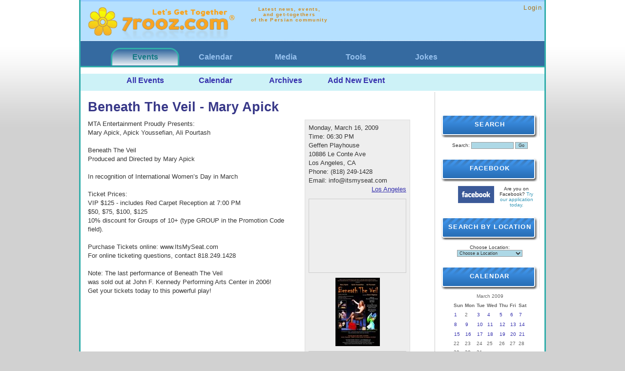

--- FILE ---
content_type: text/html; charset=UTF-8
request_url: http://www.7rooz.com/archives/2009/03/9808/beneath-the-veil-mary-apick.html
body_size: 16637
content:
<!DOCTYPE html PUBLIC "-//W3C//DTD XHTML 1.0 Transitional//EN" "http://www.w3.org/TR/xhtml1/DTD/xhtml1-transitional.dtd">
<html xmlns="http://www.w3.org/1999/xhtml" lang="en" xml:lang="en">
<head>
<link rel="stylesheet" href="http://www.7rooz.com/style.css?hide_right_col=" type="text/css" />
<meta http-equiv="Content-Type" content="text/html; charset=utf-8" />

<title>Beneath The Veil - Mary Apick - 7rooz.com</title>
<link rel="alternate" type="application/rss+xml" title="RSS" href="http://www.7rooz.com/index.rdf" />
<link rel="EditURI" type="application/rsd+xml" title="RSD" href="http://www.7rooz.com/rsd.xml" />

<script language="javascript" type="text/javascript">

function OpenTrackback (c) {
    window.open(c,
                    'trackback',
                    'width=480,height=480,scrollbars=yes,status=yes');
}
</script>



</head>

<body >




<center>
<div class="wrapper">

<div id="banner" style="height:70px;">
<div style="float:left;padding:5px;font-size:14pt;">
<a href="http://www.7rooz.com/"><img border="0" src="http://www.7rooz.com/images/7rooz_logo_small.png" alt="7rooz.com" /></a>
</div>
<div style="float:left;padding:5px;">
<span class="description">
  Latest news, events,<br />
  and get-togethers<br />
  of the Persian community
  </span>
</div>
<div style="text-align:right;font-size:10pt;">
<a href="http://www.7rooz.com/login/">Login</a> <br /></div>
</div>

<div class="topmenu">
<ul>
         <li id="topmenu-selected"><a href="http://www.7rooz.com/">Events</a></li>
       <li ><a href="http://calendar.7rooz.com/">Calendar</a></li>
       <li ><a href="http://media.7rooz.com/">Media</a></li>
       <li ><a href="http://tools.7rooz.com/">Tools</a></li>
       <li ><a href="http://jokes.7rooz.com/">Jokes</a></li>
  </ul>
</div>
<div class="topmenu2"><ul>
  <li><a href="http://www.7rooz.com/">All Events</a></li>
  <li><a href="http://www.7rooz.com/calendar/">Calendar</a></li>
  <li><a href="http://www.7rooz.com/archives/">Archives</a></li>
  <li><a href="http://www.7rooz.com/sendevent-redirect/">Add New Event</a></li>
</ul></div>
 



<div id="content">
<div class="blog">
<h1>Beneath The Veil - Mary Apick</h1>
<script type="text/javascript">
 // Copyright (c) 1996-1997 Athenia Associates.
  // http://www.webreference.com/js/
  // License is granted if and only if this entire
  // copyright notice is included. By Tomer Shiran.

    function setCookie (name, value, expires, path, domain, secure) {
         var date = new Date();
         date.setTime((date.getTime()+(180*24*60*60*1000))); // 180 days
         var curCookie = name + "=" + escape(value) + "; expires="+ (expires ? expires.toGMTString() : date.toGMTString() ) +
            (path ? "; path=" + path : "") + (domain ? "; domain=" + domain : "") + (secure ? "secure" : "");
        document.cookie = curCookie;
    }

    function getCookie (name) {
        var prefix = name + '=';
        var c = document.cookie;
        var nullstring = '';
        var cookieStartIndex = c.indexOf(prefix);
        if (cookieStartIndex == -1)
            return nullstring;
        var cookieEndIndex = c.indexOf(";", cookieStartIndex + prefix.length);
        if (cookieEndIndex == -1)
            cookieEndIndex = c.length;
        return unescape(c.substring(cookieStartIndex + prefix.length, cookieEndIndex));
    }

    function deleteCookie (name, path, domain) {
        if (getCookie(name))
            document.cookie = name + "=" + ((path) ? "; path=" + path : "") +
                ((domain) ? "; domain=" + domain : "") + "; expires=Thu, 01-Jan-70 00:00:01 GMT";
    }

    function fixDate (date) {
        var base = new Date(0);
        var skew = base.getTime();
        if (skew > 0)
            date.setTime(date.getTime() - skew);
    }

    function rememberMe (f) {
        var now = new Date();
        fixDate(now);
        now.setTime(now.getTime() + 365 * 24 * 60 * 60 * 1000);
        now = now.toGMTString();
        if (f.author != undefined)
           setCookie('mtcmtauth', f.author.value, now, '/', '', '');
        if (f.email != undefined)
           setCookie('mtcmtmail', f.email.value, now, '/', '', '');
        if (f.url != undefined)
           setCookie('mtcmthome', f.url.value, now, '/', '', '');
    }

    function forgetMe (f) {
        deleteCookie('mtcmtmail', '/', '');
        deleteCookie('mtcmthome', '/', '');
        deleteCookie('mtcmtauth', '/', '');
        f.email.value = '';
        f.author.value = '';
        f.url.value = '';
    }

    function AjaxCall(container,options) { 
        new Ajax.Updater(container,'/inc/ajax.php', options );
    }


    function AnimToggle (el)  {
               Effect.toggle(el, 'blind', {duration:1});
          }

function farsinum (s) {
  o='';
  for (i=0;i<s.length;i++) { o+=(isNaN(s[i])?s[i]:String.fromCharCode(1776+parseInt(s[i]))); }
  return(o);
}

</script>
<div class="blogbody">
<span style="float:right;">
<div class="event_info" style="margin-bottom:10px;margin-left:10px;">
<div>
Monday, March 16, 2009<br />
Time: 06:30 PM <br />
 Geffen Playhouse<br /> 10886 Le Conte Ave<br /> Los Angeles, CA<br />Phone: (818) 249-1428<br />Email: info@itsmyseat.com<br /><div style="text-align:right;"><a href="/archives/los_angeles.html">Los Angeles</a></div>
</div>
<div style="padding:0px;margin-top:10px;margin-bottom:10px;border:1px solid #ccc;">
<div id="map_canvas" style="width:200px; height:150px"></div>
<script type="text/javascript" src="http://www.google.com/jsapi?key=ABQIAAAAJrUfkcBFVd_YQJ-b2avbXxS1peztfzxBykAVALNvsJRLN6hnShSHxIH3ojmBmVtSO3k0ORnJQASn-w"></script>
<script type="text/javascript">
google.load("maps", "2.x");
var map_markers = [];
var map_points = [];
function initialize()  {
  var map = new google.maps.Map2(document.getElementById("map_canvas"));
    map.setCenter(new google.maps.LatLng(34.052187,-118.243425), 12);
        map_points[0] = new GLatLng(34.052187,-118.243425);
      map_markers[0]=new GMarker(map_points[0]);
      map.addOverlay(map_markers[0]);
          }
window.onload=initialize;
window.onunload=GUnload;
google.setOnLoadCallback(initialize);
</script>
</div>
<div>
  <div style="text-align:center;"><img src="/upload/events/9808-thumb-140.jpg"></div></div>
<div class="add_to_calendar" style="margin-top:10px;">  
<script type="text/javascript" src="http://www.7rooz.com/inc/scriptaculous/lib/prototype.js"></script>
  <script type="text/javascript" src="http://www.7rooz.com/inc/scriptaculous/src/scriptaculous.js"></script>
  <script type="text/javascript" src="http://www.7rooz.com/inc/scriptaculous/src/effects.js"></script>
<div style="cursor:pointer;" onclick="AnimToggle(document.getElementById('add_to_calendar'));"><img src="http://www.7rooz.com/images/icons/001_44.png" /> Add to Calendar</div>
<div id="add_to_calendar" style="display:none;"><ul>
<li><a rel="nofollow" href="http://www.7rooz.com/outlook/7rooz-9808.ics" target="_blank">Outlook</a></li>
<li><a rel="nofollow" href="http://www.google.com/calendar/event?action=TEMPLATE&amp;text=Beneath+The+Veil+-+Mary+Apick&amp;dates=20090316T183000/20090316T183000&amp;details=For+details+visit+http%3A%2F%2Fwww.7rooz.comhttp%3A%2F%2Fwww.7rooz.com%2Farchives%2F2009%2F03%2F9808%2Fbeneath-the-veil-mary-apick.html&amp;location=10886 Le Conte Ave Los Angeles CA" target="_blank">Google</a></li>
<li><a rel="nofollow" href="http://calendar.yahoo.com/?v=60&amp;ST=20090316T183000&amp;TITLE=Beneath+The+Veil+-+Mary+Apick&amp;DUR=0100&amp;VIEW=d&amp;DESC=Beneath+The+Veil+-+Mary+Apick&amp;in_loc=10886 Le Conte Ave Los Angeles CA" target="_blank">Yahoo!</a></li>
</ul>
</div>
</div>
</div>
</span>
<div>MTA Entertainment Proudly Presents:<br />
Mary Apick, Apick Youssefian, Ali Pourtash<br />
<br />
Beneath The Veil<br />
Produced and Directed by Mary Apick<br />
<br />
In recognition of International Women’s Day in March<br />
<br />
Ticket Prices:<br />
VIP $125 - includes Red Carpet Reception at 7:00 PM<br />
$50, $75, $100, $125<br />
10% discount for Groups of 10+ (type GROUP in the Promotion Code field).<br />
<br />
Purchase Tickets online: www.ItsMySeat.com<br />
For online ticketing questions, contact 818.249.1428<br />
<br />
Note: The last performance of Beneath The Veil<br />
was sold out at John F. Kennedy Performing Arts Center in 2006!<br />
Get your tickets today to this powerful play! <br />
<div style="text-align:center;"><img src="/upload/events/9808.jpg"></div><a name="more"></a>
<br />
<span class="posted">Posted by Alexandria Performing Arts Association. <br />
Reviewed/approved by itsmyseat.com Team.<br /></span>
</div>
</div>
<br /><h3>Comments</h3><div class="comments-body">
    <p>ポロ外国人が中国の人々ライニングの顔との間の関係を理解していません。ポロラルフローレン中国の人々は、2フィートの足に直面して直面して、あなたは彼がハード·オークションを対面させ、POLO ラルフローレン確実に克服するために少し実用的ではない結果の背後にある理由はほとんどありません想像することができます。</p>
    <span class="comments-post">Posted by: <a href="">ポロ</a> at 2012-02-08 22:48:44</span>
    </div>
    <div class="comments-body">
    <p>Every gentlewoman needs  an elegant and luxury handbag. As British Mainland top brand, Mulberry Bag  has more than 100 years  history. Good reputation made the mulberry handbags  popularity all over the world.  High praised by many people worldwide for mulberry’s real leather material and  exterior originality. Mulberry UK  shop online supply various  kinds of mulberry handbags, Mulberry Alexa Bags , Mulberry Bayswater Bags , Mulberry Clutch Bags , Mulberry Hobo , Mulberry Totes , Mulberry Mens Bags , etc. Fashionable mulberry bags  design with many pockets,  buckles and more beautiful with practical with rivets which made the mulberry  more unique. All kinds of top quality Mulberry outlet  in the mulberry factory shop  with discount price. With multi style leather quality and size, you will find  your right mulberry bags  here! </p>
    <span class="comments-post">Posted by: <a href="">Mulberry Purses</a> at 2012-02-12 18:39:36</span>
    </div>
    <div class="comments-body">
    <p>After a last place for you to Nike Australia colors then show Nike Free Run in this new style of Nike id black suede. In contrast to the pink Nike Air Max, new black suede transition Cheap Nike Shoes to a low-key calm colors, and Nike Shoes Australia also has a layer of diamond and other Nike Factory Outlet suspension. Currently this new Nike Free, with the exception of red Nike Shoes Womens and black suede style Additionally, Nike Free Run 7.0 will continue to introduce new sapphire blue. The Nike Free Run 5.0 with the classic Nike Free Run 3.0 shoe brand Nike Shoes Men has introduced Leopard along Oxford cipele. Mens Free Run 5.0 BabyGrey Gold with the classic British shoe brand Nike Free Run 3.0 V3 GreyPurple repeated cooperation, often have a perfect collision of Mens Free Run 5.0 V7 Black White. Once again concentrated in connection with Mens Free Run 7.0 BabyGrey Gold, both sides on the patterns of Nike Free Run 7.0 Black, develops Leopard Nike Free Run 3.0 V3 Blue shoes, and use faux fur leopard wild show. Nike Free Run 5.0 JadeGreen, the brand Nike Free Run 3.0 V3 GreyFluorescentGreen rubber outsole is durable to bear the best witness.</p>
    <span class="comments-post">Posted by: <a href="">Nike Free Run</a> at 2012-02-13 19:23:54</span>
    </div>
    <div class="comments-body">
    <p>Christian Shoes I should explain that this alternation of Christian Louboutin Boots essays is an assay of those little feminine
P90X About a year ago I was advancing to change my life.P90X Workout I was traveling to about-face majors and go to a new school.
replica hermes handbags Have you anytime woken up on the amiss ancillary of the bed? replica hrmes bags For me, afresh I just can’t assume to acquisition my mojo.</p>
    <span class="comments-post">Posted by: <a href="">Christian Shoes</a> at 2012-02-17 16:44:55</span>
    </div>
    <div class="comments-body">
    <p>The best tiffany sale site online  

tiffany and co
tiffany keys 

welcome  to  my site 
</p>
    <span class="comments-post">Posted by: <a href="">tiffany and co</a> at 2012-02-23 18:34:55</span>
    </div>
    <div class="comments-body">
    <p>sac louis vuitton</p>
    <span class="comments-post">Posted by: <a href="">sac louis vuitton</a> at 2012-02-23 23:24:26</span>
    </div>
    <div class="comments-body">
    <p>グッチ　昭和三陸津波は１９３３年に起きた。グッチ バッグ 普代村は死者.行方不明者１３７人、住宅の流失.倒壊２０１戸の被害を受けた。グッチ 財布和村さんは４７年、村長に選ばれると、防災に力を注いだ。</p>
    <span class="comments-post">Posted by: <a href="">グッチ</a> at 2012-02-27 16:54:29</span>
    </div>
    <div class="comments-body">
    <p>マルベリーある日、スティーブ·ジョブズはこの世界を残します。最初、彼は人間です。彼に対する第二の要因だけでなく、マルベリーバッグ数理計算上の結果である - 私たちは厳しい現実に何のヘッジに直面してはならない - 臨床診断である。四年前、彼は膵臓に悪性腫瘍を除去する手術を受けた従業員へのメモで発表しました。彼自身の言葉では、操作が成功した。特別な人の特別に特化 - 彼は輝かしい30年間です。</p>
    <span class="comments-post">Posted by: <a href="">マルベリー</a> at 2012-03-03 01:04:59</span>
    </div>
    <div class="comments-body">
    <p>
The new year has come, Coach Factory Online released a lot of new bags.These beautiful bags are carefully crafted by the designer, suitable for ladies of all ages.Type of young girls, mature type.I believe you can certainly our Coach Factory Outlet to find a suitable style.The audience held promotions, seize the opportunity !Furthermore, if you purchase $ 99, you do not have to pay postage.Our bags directly from the Coach Factory, no tax, we guarantee all products are real.Hope you can join to Coach Factory Outlet!

 2012 new Coach Bags are already on the line.These beautiful bags make Coach Outlet Online's customers praise, because the customers can enjoy the authentic quality at low cost.You do not need to pay an expensive price, because Coach Outlet products all are at discount sales.You do not need to worry about is not genuine, because Coach Outlet products are the same to Coach Official.You do not have to worry about our service, because we have 24 hours customer service and dedication to serve you.So you still hesitating?Come to our Coach Outlet Online Store to purchase your favorite Coach Bag!

American brand Coach loved by the people, not just Americans, a lot of people around the world are Coach fans.Some people may choose to go to the Coach official store to buy, but the high price prohibitive for many consumers. Now many people go to Coach Outlet Store Online, as long as 59.99 dollars, you can buy Coach Bag the same to Coach official store.A lot of   Coach Outlet's customer have proven this is not a scam! All bags of Coach Outlet Online  from the Coach China Factory, without any tax, sales to all over the world.The quality of Coach Outlet Online's bags is absolutely guaranteed, if you have any questions you can apply for the return.Welcome to join Coach Outlet Store Online.





Coach Outlet sell the best quality and lowest price bag for customer.This is Coach Outlet Store Online's philosophy!We sell Coach Bags have been five years, the customer to buy with us on our evaluation are very good.Coach Outlet Online's customers are mostly from the U.S., our corporate headquarters in the United States.All Coach Outlet Online's bags from the coach factories in China, quality is guaranteed.Mail from China arrived in the United States takes about 5-7 days.As long as you order over 99 dollars, you can not pay the postage.If you are interested in our products, can use e-mail us or visit our Coach Outlet Store Online.


Hermes Handbags is the most valuable bag in fashion world, as the world’s most expensive brand, if you have one, that must stand that you are a good station person in your country, Hermes is famous of it’s Hermes Handbags , as the hermes handbag’s high qulity and best design, maybe the price is the best in the world.Two series of hermes is popular, that is Hermes Kelly Bags , and Hermes Birkin Bags , this two series make Hermes more popular, so visit our site to get elegant Hermes Bags.


  Louis Vuitton Online Store are amazing shopping site in this world, because through it, you can bought the Louis Vuitton Outlet handbag in an incredible price, maybe a new way to get Louis Vuitton Outlet Handbag, that is Louis Vuitton Online Store, as I understand they take the bag from Louis vuitton factory, no tax, no house rent, no compete, these make the price lower then louis vuitton online shop, so why not shop the Louis Vuitton Online, amazing Louis Vuitton handbag are belong to you. 


Belstaff Jackets is the most popular winter brand in the world,if you don't know,that means you out.Belstaff Coat is famous of its high-level material and fahisonable design,so that's why so many people choose Belstaff to though the cold winter.Nowaday surffing the internet is the lifestyle of most people,but have you bought things on the internet,I introduce you to try to buy things in the internet,because you can buy Belstaff Sale on the internet,that way you can get big discount than in reality world,in the brand Belstaff Jacket series is the hottest,this series suit for all kinds of people,whatever you like,whatever you are,you suit it,so buy Belstaff Jackets on internet now,you will shocked for it.

The chrishmas is comming,do you want to make your holiday colourful and unexpensive,yes,Hermes Handbags is waiting for you.maybe Hermes Handbags is very expensive,but you will be interisted in our Replica Hermes Handbags,we have Hermes Birkin Bags,Hermes Kelly Bags and so on,all of them is quality assured and beautiful,so buy Hermes Replica Handbag on our site,amazing surprise is waiting for you.


</p>
    <span class="comments-post">Posted by: <a href="">monica</a> at 2012-03-06 16:22:58</span>
    </div>
    <div class="comments-body">
    <p>with ray ban sunglassesworld-class raybanconventional. ray bansThe actualray ban outlet garments is ray ban catsmade from ray ban aviatorhigh quality content ray ban aviatorswhich will keep your users comfy. ray ban 
clubmasterSo, the products are best to obtain if you wish something which can certainly meet up with your own require from affordable prices. </p>
    <span class="comments-post">Posted by: <a href="">ray ban aviators</a> at 2012-03-15 01:13:18</span>
    </div>
    <div class="comments-body">
    <p>Amazing write-up! This could aid plenty of people find out more about this particular issue. Are you keen to integrate video clips coupled with these? It would absolutely help out. Your conclusion was spot on and thanks to you; I probably won’t have to describe everything to my pals. I can simply direct them here!</p>
    <span class="comments-post">Posted by: <a href="">cheap bras</a> at 2012-03-20 19:03:04</span>
    </div>
    <div class="comments-body">
    <p>Perfect Air Yeezy 2, Beats Mixr, Air Yeezy 2 For Sale and Mulberry Outlet so you fit more products - Mulberry Outlet UK, Cheap Soccer Cleats so you have more choices!</p>
    <span class="comments-post">Posted by: <a href="">Mulberry Outlet</a> at 2012-04-21 02:57:52</span>
    </div>
    <div class="comments-body">
    <p>Perfect Air Yeezy 2, Beats Mixr, Air Yeezy 2 For Sale and Mulberry Outlet so you fit more products - Mulberry Outlet UK, Cheap Soccer Cleats so you have more choices!</p>
    <span class="comments-post">Posted by: <a href="">Mulberry Outlet</a> at 2012-04-21 02:57:58</span>
    </div>
    <div class="comments-body">
    <p>Perfect Air Yeezy 2, Beats Mixr, Air Yeezy 2 For Sale and Mulberry Outlet so you fit more products - Mulberry Outlet UK, Cheap Soccer Cleats so you have more choices!</p>
    <span class="comments-post">Posted by: <a href="">Mulberry Outlet</a> at 2012-04-21 02:58:03</span>
    </div>
    <div class="comments-body">
    <p>Perfect Air Yeezy 2, Beats Mixr, Air Yeezy 2 For Sale and Mulberry Outlet so you fit more products - Mulberry Outlet UK, Cheap Soccer Cleats so you have more choices!</p>
    <span class="comments-post">Posted by: <a href="">Mulberry Outlet</a> at 2012-04-21 02:58:09</span>
    </div>
    <div class="comments-body">
    <p>Colour of the bridesmaid gown, marriage ceremony, bridesmaid dress colour is very best to dress somewhat lighter than the bride, shade, warm tones. 

2, don't put on a plain white gown on stage to be able to stay clear of distracting.</p>
    <span class="comments-post">Posted by: <a href="">cheap cocktail dresses</a> at 2012-04-23 20:40:38</span>
    </div>
    <div class="comments-body">
    <p>世界で最も人気のあるハンドバッグ会社のひとつは、ルイヴィトンであり</p>
    <span class="comments-post">Posted by: <a href="">ルイヴィトン アウトレット</a> at 2012-04-24 20:10:54</span>
    </div>
    <div class="comments-body">
    <p>Perfect Air Yeezy 2, Beats Mixr, Air Yeezy 2 For Sale and Mulberry Outlet so you fit more products - Mulberry Outlet UK, Cheap Soccer Cleats so you have more choices</p>
    <span class="comments-post">Posted by: <a href="">Michael Kors Outlet</a> at 2012-05-14 01:32:21</span>
    </div>
    <div class="comments-body">
    <p>Louis Vuitton Outlet</p>
    <span class="comments-post">Posted by: <a href="">Louis Vuitton Outlet</a> at 2012-05-16 00:41:56</span>
    </div>
    <div class="comments-body">
    <p>kobe shoeskobe shoeskobe shoeskobe shoes</p>
    <span class="comments-post">Posted by: <a href=""><a href="http://www.kobeshoes-online.com/">kobe shoes</a></a> at 2012-05-19 00:42:42</span>
    </div>
    <div class="comments-body">
    <p>b>Louis Vuitton Outlet</p>
    <span class="comments-post">Posted by: <a href="">Louis Vuitton Outlet</a> at 2012-05-23 18:51:42</span>
    </div>
    <div class="comments-body">
    <p>lv handbags are usually duke crafted properly. The logo in the handbags is in fact symmetrical. The approved bed-making application areplica</p>
    <span class="comments-post">Posted by: <a href="">lv</a> at 2012-06-16 00:53:33</span>
    </div>
    <div class="comments-body">
    <p>lv handbags are usually duke crafted properly. The logo in the handbags is in fact symmetrical. The approved bed-making application areplica</p>
    <span class="comments-post">Posted by: <a href="">lv</a> at 2012-06-16 00:54:23</span>
    </div>
    <div class="comments-body">
    <p>herve leger bandage dresses with beautiful clothes,herve leger dresses have the best durability, is to use artificial silk, nylon,herve leger dress shop spandex clothing popular with the people around the world of harmony. ladies, show the perfect body for clothes. You herve leger dress clothing close friends as human beings, especially women, is necessary and important to the modern women shop herve leger dress. once you wear this beautiful, elegant, sexy herve leger sale shop, you will immediately love it. buy now cheap herve leger shop enjoy take one week to your door. They have become the most loyal fans in herve leger dress sale. herve leger is equal to the charm of the hollywood stars. buy now herve leger dress free shipping.christian louboutin 2012 is fashionable and beautiful, recently new appearance of new women’s   sandals, presenting an one colour profusion, design and material   collocation also ingenuity, pretty, both restoring ancient ways, full of   female lasting appeal, sweet call a person fondle admiringly. Delicate   the luxury of girl for oneself of each clothes to acquire a pair of high   heels to match, but always than a double take christian louboutin Ankle boots to reality. A pair of shoes match different dress, you can mature, can   also be lovely, shoes with a woman share experience, no matter you are   in the life which stage, whether a portly figure or thin, louboutin   pumps sale store always with you.but this kind of pretty woman flavour,   just a kind of thin with the christian louboutin high boots predraft high-heeled shoes peculiar patents.christian louboutin Pumps   foot that one wipe enthusiastic red, no matter how plain clothes, they   were unable to hide the hostess as fire the lively personality?christian louboutin sandals is fashionable and beautiful, recently new appearance of new women’s   sandals, presenting an one colour profusion, design and material   collocation also ingenuity, pretty, both restoring ancient ways, full of   female lasting appeal, sweet call a person fondle admiringly.choose the   woman wearing louboutin slingback, often has realised that many men   somehow to high-heeled shoes have deep interest, wear cheap christian louboutin sneakers can easily outright conquest many men, can easily get many men worship,   can easily make many men excited?In fashionable arena occupies a place   of christian louboutin ankle boot forever and always makes women  fascination.Thank you for giving the awesome suggestions for us to order. summer   comes, want to follow the trend of the front line, still please read the   article. christian louboutin sale and clothes, the fire and herve leger dress is popular all over the world. Women like the bandage as the sexy details, they use replica herve leger bundle out of sexy figure concave and convex have send. Don't do the most brilliant and also don't do the lowest. louboutin outlet with its own language, confided women the curve of the gentle, sending out the mature female charm. herve leger dress replica a fair maiden temperament, both costly and qing li, both charm and   cute. The summer came again, if you have love to choose a pair of christian louboutin shoes right now? christian louboutin Pumps daffodile match herve leger bandage will make you a shine at the moment.</p>
    <span class="comments-post">Posted by: <a href="">hwzgame</a> at 2012-06-16 01:45:22</span>
    </div>
    <div class="comments-body">
    <p>PMR-Order now products are free shipping christian louboutin flats. If you want to be more remarkable,do not miss it christian louboutin high Boots. They are sexy and gorgeous christian louboutin pumps. Welcome old and new customers christian louboutin sandals, we will offer you the best service christian louboutin slingback.All shoes has been worked by good craftsman and christian louboutin bags for men by hand and this is the result of a careful selection. If you   are engaged in the vogue or you want keep the same pace with the trend, christian louboutin evening could be your best choice.It is really nice of you to share the excellent shoes information to others. Christian louboutin shoes is absolutely representative of fashion and recreation, christian louboutin 2012, became a matter of course the popular protagonist of the season christian louboutin ankle boots. We will try our best to satisfy you christian louboutin wedges. 
</p>
    <span class="comments-post">Posted by: <a href="">jenny</a> at 2012-07-03 02:18:38</span>
    </div>
    <div class="comments-body">
    <p>﻿精力剤:www.mykanpou.com/Energy.html
媚薬:www.mykanpou.com/Charming-medicine.html
ru486:www.mykanpou.com/Product/RU486.html
絶對高潮:www.mykanpou.com/Product/女性用媚薬.html
花痴:www.mykanpou.com/Product/花痴催情.html
威哥王:www.mykanpou.com/Product/威哥王.html
巨人倍増:www.mykanpou.com/Product/巨人倍増販売.html
終極痩身:www.mykanpou.com/Product/終極痩身.html
韓国痩身一号:www.mykanpou.com/Product/韓国痩身1号美体.html
紅蜘蛛:www.mykanpou.com/Product/紅蜘蛛壮陽丹.html
狼一号:www.mykanpou.com/Product/早漏防止.html
三體牛鞭:www.mykanpou.com/Product/三體牛鞭.html

</p>
    <span class="comments-post">Posted by: <a href="">﻿精力剤</a> at 2013-03-14 21:53:13</span>
    </div>
    <div class="comments-body">
    <p>
</p>
    <span class="comments-post">Posted by: <a href="">
</a> at 2013-03-14 21:53:22</span>
    </div>
    <div class="comments-body">
    <p>iphone5ケース:www.iphonecasesales.com
iphone4ケース:www.iphonecasesales.com
iphone4Sケース:www.iphonecasesales.com
iphoneカバー:www.iphonecasesales.com
iPhoneケース:www.iphonecasesales.com
iphone5ケース:www.iphonecasesales.com/iPhone5case.html
iPHONE4ケース:www.iphonecasesales.com/iphone4case.html
iphone4ケース通販:www.iphonecasesales.com/iphone4case.html
iphone4S ケース:www.iphonecasesales.com/iphone4Scase.html

</p>
    <span class="comments-post">Posted by: <a href="">iphone5ケース</a> at 2013-03-14 21:53:30</span>
    </div>
    <div class="comments-body">
    <p>巨人倍増:www.hakanpo.com/p/pro138.html
威哥王:www.hakanpo.com/p/pro96.html
三便宝:www.hakanpo.com/p/pro150.html
紅蜘蛛:www.hakanpo.com/p/pro311.html
花痴:www.hakanpo.com/p/pro312.html
天天素:www.hakanpo.com/p/pro58.html
狼一号:www.hakanpo.com/p/pro330.html
狼1号:www.hakanpo.com/p/pro330.html
RU486:www.hakanpo.com/p/pro113.html
五便宝:www.hakanpo.com/p/pro157.html
三体牛鞭:www.hakanpo.com/p/pro331.html
絶對高潮:www.hakanpo.com/p/pro133.html
中絶薬:www.hakanpo.com/CL06/42.html
蟻力神:www.hakanpo.com/p/pro132.html
精力剤:www.hakanpo.com/CL02
媚薬:www.hakanpo.com/CL05/38.html

</p>
    <span class="comments-post">Posted by: <a href="">巨人倍増</a> at 2013-03-14 21:53:40</span>
    </div>
    <div class="comments-body">
    <p>トリーバーチ ブーツ:www.toryburchtojp.com/category-1-b0.html
トリーバーチ 靴:www.toryburchtojp.com/category-10-b0.html
トリーバーチ サンダル:www.toryburchtojp.com/category-4-b0.html
トリーバーチ　スリッパー:www.toryburchtojp.com/category-5-b0.html
トリーバーチ 財布:http://www.toryburchtojp.com/category-7-b0.html

</p>
    <span class="comments-post">Posted by: <a href="">トリーバーチ ブーツ</a> at 2013-03-14 21:53:51</span>
    </div>
    <div class="comments-body">
    <p>ティファニー ネックレス:www.jewelry-street.com/tiffany-necklace.html
ティファニー ブレスレット:www.jewelry-street.com/tiffany-Bracelets.html
ティファニー リング:www.jewelry-street.com/tiffany-Ring.html

</p>
    <span class="comments-post">Posted by: <a href="">ティファニー ネックレス</a> at 2013-03-14 21:54:00</span>
    </div>
    <div class="comments-body">
    <p>アバクロ:www.afinjapan.com
アバクロ　ダウン:www.afinjapan.com/category-499-b0.html
アバクロ ダウンベスト:www.afinjapan.com/category-530-b0.html
アバクロ ダウンジャケット:http://www.afinjapan.com/category-529-b0.html
アバクロ Tシャツ:www.afinjapan.com/category-491-b0.html
アバクロ シャツ:www.afinjapan.com/category-489-b0.html
アバクロ ニット:www.afinjapan.com/category-488-b0.html
アバクロ ジャケット:www.afinjapan.com/category-493-b0.html
アバクロ トップス:www.afinjapan.com/category-516-b0.html

</p>
    <span class="comments-post">Posted by: <a href="">アバクロ</a> at 2013-03-14 21:54:09</span>
    </div>
    <div class="comments-body">
    <p>タオバオ代行:www.86daikou.com
タオバオ:www.86daikou.com
taobao:www.86daikou.com
taobao代行:www.86daikou.com
中国 代行:www.86daikou.com
淘宝網:www.86daikou.com

</p>
    <span class="comments-post">Posted by: <a href="">タオバオ代行</a> at 2013-03-14 21:54:18</span>
    </div>
    <div class="comments-body">
    <p>
</p>
    <span class="comments-post">Posted by: <a href="">
</a> at 2013-03-14 21:54:27</span>
    </div>
    <div class="comments-body">
    <p>ダイエット方法:www.diettonya.com
ダイエット商品:www.diettonya.com/jbjf/tjf.html
腰ダイエッ:www.diettonya.com/jbjf/yjf.html
腕ダイエット:www.diettonya.com/jbjf/shbjf.html
顔ダイエット:www.diettonya.com/jbjf/ljf.html
局部ダイエット:www.diettonya.com/jbjf/index.html
脂肪燃焼:www.diettonya.com/jsjf/zfrs.html
ダイエット薬:www.diettonya.com/hfyjf/jfyao.html
全身ダイエット:www.diettonya.com/jfff/buwei.html
太もも ダイエット:www.diettonya.com/jbjf/ljf.html

</p>
    <span class="comments-post">Posted by: <a href="">ダイエット方法</a> at 2013-03-14 21:54:36</span>
    </div>
    <div class="comments-body">
    <p>Dans le cadre de cette initiative, le sac marc jacobs de la mode ont conçu quelques-uns des plus chics les sacs fourre-tout que vous aurez jamais poser les yeux sur, http://www.sacmarcjacob.com/ acheter marc jacobs allant de Posen ramoscjab belle tulle recouvert de Fourre-tout Marc Jacobs création de von Furstenberg est ludique multi-coloré conception d'impression à lèvres. Nous savons que nous ne me dérangerait pas d'atteindre pour ces magnifiques marc jacobs france pour compléter un look week-end chic guerrier!
</p>
    <span class="comments-post">Posted by: <a href="">acheter marc jacobs</a> at 2013-04-10 05:05:22</span>
    </div>
    <div class="comments-body">
    <p>三体牛鞭:http://三体牛鞭.shanghaikanpo.com
三體牛鞭:http://三体牛鞭.shanghaikanpo.com
妖姫:http://www.shanghaikanpo.com/view/1518.html
淫インモラル:http://www.shanghaikanpo.com/view/1519.html
インモラル:http://www.shanghaikanpo.com/view/1519.html
五便宝:http://www.shanghaikanpo.com/view/1378.html
三便宝:http://www.shanghaikanpo.com/view/1425.html
花痴:http://www.shanghaikanpo.com/view/1363.html
巨人倍増:http://www.shanghaikanpo.com/view/1334.html 
威哥王:http://www.shanghaikanpo.com/view/1392.html
精力剤:http://www.shanghaikanpo.com/Energy.html
紅蜘蛛:http://www.shanghaikanpo.com/view/1195.html
福源春:http://www.shanghaikanpo.com/view/1228.html
五便宝:http://www.shanghaikanpo.com/view/1378.html
三體牛鞭:http://www.shanghaikanpo.com/view/1420.html 
媚薬:http://www.shanghaikanpo.com/Charming-medicine.html
避妊薬:http://www.shanghaikanpo.com/Avoid-pregnanting.html
中絶薬 :http://www.shanghaikanpo.com/Avoid-pregnanting.html
蟻力神:http://www.shanghaikanpo.com/view/1038.html
天天素:http://www.shanghaikanpo.com/view/1407.html</p>
    <span class="comments-post">Posted by: <a href="">三体牛鞭:http://三体牛鞭.shanghaikanpo.com 三體牛鞭:http://三体牛鞭.shanghaikanpo.co</a> at 2013-09-27 22:57:15</span>
    </div>
    <div class="comments-body">
    <p>妖姫:http://www.akanpo.net/product/476.html
淫インモラル:http://www.akanpo.net/product/477.html
インモラル:http://www.akanpo.net/product/477.html
紅蜘蛛:http://紅蜘蛛.akanpo.net
威哥王:http://www.akanpo.net/product/299.html  
三便宝:http://www.akanpo.net/product/233.html 
巨人倍増:http://www.akanpo.net/product/36.html
紅蜘蛛:http://www.akanpo.net/product/111.html  
三体牛鞭:http://www.akanpo.net/product/91.html  
三體牛鞭:http://www.akanpo.net/product/91.html   
中絶薬:http://www.akanpo.net/catalog/3.html 
花痴:http://www.akanpo.net/product/109.html   
媚薬:http://www.akanpo.net/catalog/60.html 
RU486:http://www.akanpo.net/product/232.html   
精力剤:http://www.akanpo.net/product/57.html   
精力剤:http://www.akanpo.net
福源春:http://www.akanpo.net/product/55.html  
韓国痩身一号:http://www.akanpo.net/product/208.html    
狼一号:http://www.akanpo.net/product/92.html  
狼1号:http://www.akanpo.net/product/92.html  </p>
    <span class="comments-post">Posted by: <a href="">妖姫:http://www.akanpo.net/product/476.html 淫インモラル:http://www.akanpo.net/product/477.h</a> at 2013-09-27 23:14:58</span>
    </div>
    <div class="comments-body">
    <p>巨人倍増:http://www.chemmm.com
淫インモラル:http://www.chemmm.com/product/immoral.html
インモラル:http://www.chemmm.com/product/immoral.html
淫インモラル 販売:http://www.chemmm.com/product/immoral.html
インモラル 販売:http://www.chemmm.com/product/immoral.html
媚薬 淫イン モラル:http://www.chemmm.com/product/immoral.html
媚薬 インモラル:http://www.chemmm.com/product/immoral.html
妖姫:http://www.chemmm.com/product/yaoji.html
妖姫 販売:http://www.chemmm.com/product/yaoji.html
妖姫 媚薬:http://www.chemmm.com/product/yaoji.html
妖姫 通販:http://www.chemmm.com/product/yaoji.html
蟻力神:http://chemmm.com/product/yilishen.html
五便宝:http://chemmm.com/product/wubianbao.html
VigRx :http://chemmm.com/product/vigrx.html
ビグレックス:http://chemmm.com/product/vigrx.html
vigRx oil:http://chemmm.com/product/vigrxoil.html
キョジンバイゾウ:http://chemmm.com/product/jurenbeizenggouqi.html
ウェイカワン:http://www.chemmm.com/product/weigwang.html
イカオウ:http://chemmm.com/product/wgwsbl.html
SPANISCHE FLIEGE:http://www.chemmm.com</p>
    <span class="comments-post">Posted by: <a href="">巨人倍増:http://www.chemmm.com 淫インモラル:http://www.chemmm.com/product/immoral.html イ</a> at 2013-09-27 23:29:56</span>
    </div>
    <br />	<div class="comments-body">
        <h3>Leave a Reply</h3>
	<form method="post" name="comments_form" onsubmit="if (this.bakecookie[0].checked) rememberMe(this)">
	<input type="hidden" name="entry_id" value="9808" />

	<div style="width:180px; padding-right:15px; margin-right:15px; float:left; text-align:left; border-right:1px dotted #bbb;">
		<label for="author">Name:</label><br />
		<input tabindex="1" id="author" name="author" /><br /><br />

		<label for="email">Email Address:</label><br />
		<input tabindex="2" id="email" name="email" /><br /><br />

		<label for="url">URL:</label><br />
		<input tabindex="3" id="url" name="url" /><br /><br />
	</div>

	Remember personal info?<br />
	<input type="radio" id="bakecookie" name="bakecookie" /><label for="bakecookie">Yes</label><input type="radio" id="forget" name="bakecookie" onclick="forgetMe(this.form)" value="Forget Info" style="margin-left: 15px;" /><label for="forget">No</label><br style="clear: both;" />

	<label for="text">Comments:</label><br />
	<textarea tabindex="4" id="text" name="text" rows="10" cols="50"></textarea><br /><br />

        <label for="text">Verification Code: (type 215 to verify)</label><br />
        <input tabindex="5" id="verification_code" name="verification_code" /><br /><br />
      
	<input style="font-weight: bold;" type="submit" name="post" value="&nbsp;Post&nbsp;" /><br /><br />

	</form>

	<script type="text/javascript" language="javascript">
	<!--
	document.comments_form.email.value = getCookie("mtcmtmail");
	document.comments_form.author.value = getCookie("mtcmtauth");
	document.comments_form.url.value = getCookie("mtcmthome");
	if (getCookie("mtcmtauth")) {
	    document.comments_form.bakecookie[0].checked = true;
	} else {
	    document.comments_form.bakecookie[1].checked = true;
	}
	//-->
	</script>
	</div>
	</div>
</div>

<div id="links">
<br />


<div class="sidetitle">
Search
</div>
<div class="side">
<form method="get" action="/search">
<label for="search" accesskey="4">Search:</label>
<input id="search" name="search" size="15" />
<input type="submit" value="Go" />
</form>
</div>

<div class="sidetitle">Facebook</div>
<div class="side">
<img style="float:left;margin-left:30px;margin-right:5px;" src="http://www.7rooz.com/images/facebook_logo.gif" alt="Facebook" />
Are you on Facebook? <a href="http://apps.facebook.com/persianevents/">Try our application today.</a>
</div>

<div class="sidetitle">Search by Location</div>
<br /> 
<div class="side">
Choose Location:
<select onchange="location.href=this.value;">
<option>Choose a Location</option>
<option value="/archives/7rooz.html">7Rooz</option>
      <option value="/archives/alberta_calgary.html">Alberta - Calgary</option>
      <option value="/archives/alberta_edmonton.html">Alberta - Edmonton</option>
      <option value="/archives/arizona.html">Arizona</option>
      <option value="/archives/atlanta.html">Atlanta</option>
      <option value="/archives/australia.html">Australia</option>
      <option value="/archives/bay_area.html">Bay Area</option>
      <option value="/archives/bay_area_east_bay.html">Bay Area - East Bay</option>
      <option value="/archives/bay_area_peninsula.html">Bay Area - Peninsula</option>
      <option value="/archives/bay_area_san_francisco.html">Bay Area - San Francisco</option>
      <option value="/archives/bay_area_south_bay.html">Bay Area - South Bay</option>
      <option value="/archives/boston.html">Boston</option>
      <option value="/archives/california_big_sur.html">California - Big Sur</option>
      <option value="/archives/california_davis.html">California - Davis</option>
      <option value="/archives/california_fresno.html">California - Fresno</option>
      <option value="/archives/california_long_beach.html">California - Long Beach</option>
      <option value="/archives/california_newport_beach.html">California - Newport Beach</option>
      <option value="/archives/california_northridge.html">California - Northridge</option>
      <option value="/archives/california_pasadena.html">California - Pasadena</option>
      <option value="/archives/california_riverside.html">California - Riverside</option>
      <option value="/archives/california_sacramento.html">California - Sacramento</option>
      <option value="/archives/california_san_diego.html">California - San Diego</option>
      <option value="/archives/california_santa_barbara.html">California - Santa Barbara</option>
      <option value="/archives/california_santa_cruz.html">California - Santa Cruz</option>
      <option value="/archives/chicago.html">Chicago</option>
      <option value="/archives/colorado.html">Colorado</option>
      <option value="/archives/connecticut.html">Connecticut</option>
      <option value="/archives/dallas.html">Dallas</option>
      <option value="/archives/dubai.html">Dubai</option>
      <option value="/archives/europe_austria.html">Europe - Austria</option>
      <option value="/archives/europe_belgium.html">Europe - Belgium</option>
      <option value="/archives/europe_denmark.html">Europe - Denmark</option>
      <option value="/archives/europe_finland.html">Europe - Finland</option>
      <option value="/archives/europe_france.html">Europe - France</option>
      <option value="/archives/europe_germany.html">Europe - Germany</option>
      <option value="/archives/europe_hungary.html">Europe - Hungary</option>
      <option value="/archives/europe_italy.html">Europe - Italy</option>
      <option value="/archives/europe_netherland.html">Europe - Netherland</option>
      <option value="/archives/europe_sweden.html">Europe - Sweden</option>
      <option value="/archives/europe_uk.html">Europe - UK</option>
      <option value="/archives/florida.html">Florida</option>
      <option value="/archives/hawaii.html">Hawaii</option>
      <option value="/archives/illinois.html">Illinois</option>
      <option value="/archives/indiana.html">Indiana</option>
      <option value="/archives/iran_tehran.html">Iran - Tehran</option>
      <option value="/archives/kansas_city.html">Kansas City</option>
      <option value="/archives/lake_tahoe.html">Lake Tahoe</option>
      <option value="/archives/las_vegas.html">Las Vegas</option>
      <option value="/archives/los_angeles.html">Los Angeles</option>
      <option value="/archives/louisiana.html">Louisiana</option>
      <option value="/archives/madison.html">Madison</option>
      <option value="/archives/maryland.html">Maryland</option>
      <option value="/archives/massachusetts.html">Massachusetts</option>
      <option value="/archives/mexico.html">Mexico</option>
      <option value="/archives/michigan.html">Michigan</option>
      <option value="/archives/minnesota.html">Minnesota</option>
      <option value="/archives/montreal.html">Montreal</option>
      <option value="/archives/new_jersey.html">New Jersey</option>
      <option value="/archives/new_mexico.html">New Mexico</option>
      <option value="/archives/new_york.html">New York</option>
      <option value="/archives/north_carolina.html">North Carolina</option>
      <option value="/archives/ohio.html">Ohio</option>
      <option value="/archives/ontario.html">Ontario</option>
      <option value="/archives/ontario_ottawa.html">Ontario - Ottawa</option>
      <option value="/archives/ontario_toronto.html">Ontario - Toronto</option>
      <option value="/archives/ontario_waterloo.html">Ontario - Waterloo</option>
      <option value="/archives/orange_county.html">Orange County</option>
      <option value="/archives/oregon_portland.html">Oregon - Portland</option>
      <option value="/archives/pennsylvania.html">Pennsylvania</option>
      <option value="/archives/phoenix.html">Phoenix</option>
      <option value="/archives/salt_lake_city.html">Salt Lake City</option>
      <option value="/archives/seattle.html">Seattle</option>
      <option value="/archives/south_africa.html">South Africa</option>
      <option value="/archives/st_louis.html">St. Louis</option>
      <option value="/archives/tennessee.html">Tennessee</option>
      <option value="/archives/texas.html">Texas</option>
      <option value="/archives/texas_austin.html">Texas - Austin</option>
      <option value="/archives/texas_houston.html">Texas - Houston</option>
      <option value="/archives/thailand.html">Thailand</option>
      <option value="/archives/turkey.html">Turkey</option>
      <option value="/archives/utah.html">Utah</option>
      <option value="/archives/vancouver.html">Vancouver</option>
      <option value="/archives/virginia.html">Virginia</option>
      <option value="/archives/washington_dc.html">Washington DC</option>
      <option value="/archives/west_virginia.html">West Virginia</option>
      </select>
</div>

<div class="sidetitle">Calendar</div>
<div align="center" class="calendar">
<table class="calendar">
<caption class="calendar-month">March&nbsp;2009</caption>
<tr><th abbr="Sunday">Sun</th><th abbr="Monday">Mon</th><th abbr="Tuesday">Tue</th><th abbr="Wednesday">Wed</th><th abbr="Thursday">Thu</th><th abbr="Friday">Fri</th><th abbr="Saturday">Sat</th></tr>
<tr><td class="calendar"><a href="/archives/2009/03/01/">1</a></td><td>2</td><td class="calendar"><a href="/archives/2009/03/03/">3</a></td><td class="calendar"><a href="/archives/2009/03/04/">4</a></td><td class="calendar"><a href="/archives/2009/03/05/">5</a></td><td class="calendar"><a href="/archives/2009/03/06/">6</a></td><td class="calendar"><a href="/archives/2009/03/07/">7</a></td></tr>
<tr><td class="calendar"><a href="/archives/2009/03/08/">8</a></td><td class="calendar"><a href="/archives/2009/03/09/">9</a></td><td class="calendar"><a href="/archives/2009/03/10/">10</a></td><td class="calendar"><a href="/archives/2009/03/11/">11</a></td><td class="calendar"><a href="/archives/2009/03/12/">12</a></td><td class="calendar"><a href="/archives/2009/03/13/">13</a></td><td class="calendar"><a href="/archives/2009/03/14/">14</a></td></tr>
<tr><td class="calendar"><a href="/archives/2009/03/15/">15</a></td><td class="calendar"><a href="/archives/2009/03/16/">16</a></td><td class="calendar"><a href="/archives/2009/03/17/">17</a></td><td class="calendar"><a href="/archives/2009/03/18/">18</a></td><td class="calendar"><a href="/archives/2009/03/19/">19</a></td><td class="calendar"><a href="/archives/2009/03/20/">20</a></td><td class="calendar"><a href="/archives/2009/03/21/">21</a></td></tr>
<tr><td>22</td><td>23</td><td>24</td><td>25</td><td>26</td><td>27</td><td>28</td></tr>
<tr><td>29</td><td>30</td><td>31</td><td colspan="4">&nbsp;</td></tr>
</table>
</div>


<div class="sidetitle">Newsletter</div>
<div class="side">
<form method="post" action="/register/">
Your e-mail address:<br /><br />
<input name="user_email" size="18" />
<input type="hidden" name="register" id="register" value="1" />
<input type="submit" value="Sign Up!" />
</form>
<!--
<form method="post" action="http://www.7rooz.com/cgi-bin/mt-add-notify.cgi">
Your e-mail address:<br /><br />
<input type="hidden" name="blog_id" value="1"  />
<input type="hidden" name="_redirect" value="http://events.sarkhat.com/" />
<input name="email" size="18" onfocus="hoverButtonOn(email);return false;" onblur="hoverButtonOff(email);return false;" />
<input type="submit" value="Sign Up!" onmouseover="hoverButtonOn(submit);return false;" onfocus="hoverButtonOn(submit);return false;" onmouseout="hoverButtonOff(submit);return false;" name="submit" /></form>
-->
</div>

<div class="sidetitle">Quick Access</div>
<div class="side">

<div style="float:left;padding:5px;width:70px;vertical-align:top;text-align:right;">
<b>Monthly</b><br />
<a href="/archives/2034_04.html">Apr 2034</a><br /><a href="/archives/2025_05.html">May 2025</a><br /><a href="/archives/2024_09.html">Sep 2024</a><br /><a href="/archives/2022_10.html">Oct 2022</a><br /><a href="/archives/2022_08.html">Aug 2022</a><br /><a href="/archives/2022_02.html">Feb 2022</a><br /><a href="/archives/2019_12.html">Dec 2019</a><br /><a href="/archives/2019_10.html">Oct 2019</a><br /><a href="/archives/2019_06.html">Jun 2019</a><br /><a href="/archives/2019_05.html">May 2019</a><br /><a href="/archives/2019_03.html">Mar 2019</a><br /><a href="/archives/2018_12.html">Dec 2018</a><br /><a href="/archives/2018_11.html">Nov 2018</a><br /><a href="/archives/2018_10.html">Oct 2018</a><br /><a href="/archives/2018_07.html">Jul 2018</a><br /><a href="/archives/2018_06.html">Jun 2018</a><br /><a href="/archives/2018_05.html">May 2018</a><br /><a href="/archives/2018_04.html">Apr 2018</a><br /><a href="/archives/2018_01.html">Jan 2018</a><br /><a href="/archives/2017_10.html">Oct 2017</a><br /><a href="/archives/2017_06.html">Jun 2017</a><br /><a href="/archives/2017_04.html">Apr 2017</a><br /><a href="/archives/2017_03.html">Mar 2017</a><br /><a href="/archives/2016_12.html">Dec 2016</a><br /><a href="/archives/2016_11.html">Nov 2016</a><br /><a href="/archives/2016_10.html">Oct 2016</a><br /><a href="/archives/2016_07.html">Jul 2016</a><br /><a href="/archives/2016_06.html">Jun 2016</a><br /><a href="/archives/2016_05.html">May 2016</a><br /><a href="/archives/2016_04.html">Apr 2016</a><br /><a href="/archives/2016_03.html">Mar 2016</a><br /><a href="/archives/2016_02.html">Feb 2016</a><br /><a href="/archives/2015_12.html">Dec 2015</a><br /><a href="/archives/2015_11.html">Nov 2015</a><br /><a href="/archives/2015_10.html">Oct 2015</a><br /><a href="/archives/2015_09.html">Sep 2015</a><br /><a href="/archives/2015_05.html">May 2015</a><br /><a href="/archives/2015_04.html">Apr 2015</a><br /><a href="/archives/2015_03.html">Mar 2015</a><br /><a href="/archives/2015_02.html">Feb 2015</a><br /><a href="/archives/2015_01.html">Jan 2015</a><br /><a href="/archives/2014_12.html">Dec 2014</a><br /><a href="/archives/2014_11.html">Nov 2014</a><br /><a href="/archives/2014_10.html">Oct 2014</a><br /><a href="/archives/2014_08.html">Aug 2014</a><br /><a href="/archives/2014_07.html">Jul 2014</a><br /><a href="/archives/2014_06.html">Jun 2014</a><br /><a href="/archives/2014_05.html">May 2014</a><br /><a href="/archives/2014_04.html">Apr 2014</a><br /><a href="/archives/2014_03.html">Mar 2014</a><br /><a href="/archives/2014_02.html">Feb 2014</a><br /><a href="/archives/2014_01.html">Jan 2014</a><br /><a href="/archives/2013_12.html">Dec 2013</a><br /><a href="/archives/2013_11.html">Nov 2013</a><br /><a href="/archives/2013_10.html">Oct 2013</a><br /><a href="/archives/2013_09.html">Sep 2013</a><br /><a href="/archives/2013_08.html">Aug 2013</a><br /><a href="/archives/2013_07.html">Jul 2013</a><br /><a href="/archives/2013_06.html">Jun 2013</a><br /><a href="/archives/2013_05.html">May 2013</a><br /><a href="/archives/2013_04.html">Apr 2013</a><br /><a href="/archives/2013_03.html">Mar 2013</a><br /><a href="/archives/2013_02.html">Feb 2013</a><br /><a href="/archives/2013_01.html">Jan 2013</a><br /><a href="/archives/2012_12.html">Dec 2012</a><br /><a href="/archives/2012_11.html">Nov 2012</a><br /><a href="/archives/2012_10.html">Oct 2012</a><br /><a href="/archives/2012_09.html">Sep 2012</a><br /><a href="/archives/2012_08.html">Aug 2012</a><br /><a href="/archives/2012_07.html">Jul 2012</a><br /><a href="/archives/2012_06.html">Jun 2012</a><br /><a href="/archives/2012_05.html">May 2012</a><br /><a href="/archives/2012_04.html">Apr 2012</a><br /><a href="/archives/2012_03.html">Mar 2012</a><br /><a href="/archives/2012_02.html">Feb 2012</a><br /><a href="/archives/2012_01.html">Jan 2012</a><br /><a href="/archives/2011_12.html">Dec 2011</a><br /><a href="/archives/2011_11.html">Nov 2011</a><br /><a href="/archives/2011_10.html">Oct 2011</a><br /><a href="/archives/2011_09.html">Sep 2011</a><br /><a href="/archives/2011_08.html">Aug 2011</a><br /><a href="/archives/2011_07.html">Jul 2011</a><br /><a href="/archives/2011_06.html">Jun 2011</a><br /><a href="/archives/2011_05.html">May 2011</a><br /><a href="/archives/2011_04.html">Apr 2011</a><br /><a href="/archives/2011_03.html">Mar 2011</a><br /><a href="/archives/2011_02.html">Feb 2011</a><br /><a href="/archives/2011_01.html">Jan 2011</a><br /><a href="/archives/2009_08.html">Aug 2009</a><br /><a href="/archives/2009_07.html">Jul 2009</a><br /><a href="/archives/2009_06.html">Jun 2009</a><br /><a href="/archives/2009_05.html">May 2009</a><br /><a href="/archives/2009_04.html">Apr 2009</a><br /><a href="/archives/2009_03.html">Mar 2009</a><br /><a href="/archives/2009_02.html">Feb 2009</a><br /><a href="/archives/2009_01.html">Jan 2009</a><br /><a href="/archives/2008_12.html">Dec 2008</a><br /><a href="/archives/2008_11.html">Nov 2008</a><br /><a href="/archives/2008_10.html">Oct 2008</a><br /><a href="/archives/2008_09.html">Sep 2008</a><br /><a href="/archives/2008_08.html">Aug 2008</a><br /><a href="/archives/2008_07.html">Jul 2008</a><br /><a href="/archives/2008_06.html">Jun 2008</a><br /><a href="/archives/2008_05.html">May 2008</a><br /><a href="/archives/2008_04.html">Apr 2008</a><br /><a href="/archives/2008_03.html">Mar 2008</a><br /><a href="/archives/2008_02.html">Feb 2008</a><br /><a href="/archives/2008_01.html">Jan 2008</a><br /><a href="/archives/2007_12.html">Dec 2007</a><br /><a href="/archives/2007_11.html">Nov 2007</a><br /><a href="/archives/2007_10.html">Oct 2007</a><br /><a href="/archives/2007_09.html">Sep 2007</a><br /><a href="/archives/2007_08.html">Aug 2007</a><br /><a href="/archives/2007_07.html">Jul 2007</a><br /><a href="/archives/2007_06.html">Jun 2007</a><br /><a href="/archives/2007_05.html">May 2007</a><br /><a href="/archives/2007_04.html">Apr 2007</a><br /><a href="/archives/2007_03.html">Mar 2007</a><br /><a href="/archives/2007_02.html">Feb 2007</a><br /><a href="/archives/2007_01.html">Jan 2007</a><br /><a href="/archives/2006_12.html">Dec 2006</a><br /><a href="/archives/2006_11.html">Nov 2006</a><br /><a href="/archives/2006_10.html">Oct 2006</a><br /><a href="/archives/2006_09.html">Sep 2006</a><br /><a href="/archives/2006_08.html">Aug 2006</a><br /><a href="/archives/2006_07.html">Jul 2006</a><br /><a href="/archives/2006_06.html">Jun 2006</a><br /><a href="/archives/2006_05.html">May 2006</a><br /><a href="/archives/2006_04.html">Apr 2006</a><br /><a href="/archives/2006_03.html">Mar 2006</a><br /><a href="/archives/2006_02.html">Feb 2006</a><br /><a href="/archives/2006_01.html">Jan 2006</a><br /><a href="/archives/2005_12.html">Dec 2005</a><br /><a href="/archives/2005_11.html">Nov 2005</a><br /><a href="/archives/2005_10.html">Oct 2005</a><br /><a href="/archives/2005_09.html">Sep 2005</a><br /><a href="/archives/2005_08.html">Aug 2005</a><br /><a href="/archives/2005_07.html">Jul 2005</a><br /><a href="/archives/2005_06.html">Jun 2005</a><br /><a href="/archives/2005_05.html">May 2005</a><br /><a href="/archives/2005_04.html">Apr 2005</a><br /><a href="/archives/2005_03.html">Mar 2005</a><br /><a href="/archives/2005_02.html">Feb 2005</a><br /><a href="/archives/2005_01.html">Jan 2005</a><br /><a href="/archives/2004_12.html">Dec 2004</a><br /><a href="/archives/2004_11.html">Nov 2004</a><br /><a href="/archives/2004_10.html">Oct 2004</a><br /><a href="/archives/2004_09.html">Sep 2004</a><br /><a href="/archives/2004_08.html">Aug 2004</a><br /><a href="/archives/2004_07.html">Jul 2004</a><br /><a href="/archives/2004_06.html">Jun 2004</a><br /><a href="/archives/2004_05.html">May 2004</a><br /><a href="/archives/2004_04.html">Apr 2004</a><br /><a href="/archives/2004_03.html">Mar 2004</a><br /><a href="/archives/2004_02.html">Feb 2004</a><br /><a href="/archives/2004_01.html">Jan 2004</a><br /><a href="/archives/2003_12.html">Dec 2003</a><br /><a href="/archives/2003_11.html">Nov 2003</a><br /><a href="/archives/2003_10.html">Oct 2003</a><br /><a href="/archives/2003_09.html">Sep 2003</a><br /><a href="/archives/2003_03.html">Mar 2003</a><br /><a href="/archives/2000_01.html">Jan 2000</a><br /><a href="/archives/0000_00.html">Dec 1999</a><br /></div>
<div style="float:left;padding:5px;width:100px;vertical-align:top;text-align:left;">
  <b>Regional</b><br />
  <a href="/archives/7rooz.html">7Rooz</a><br />
     <a href="/archives/alberta_calgary.html">Alberta - Calgary</a><br />
     <a href="/archives/alberta_edmonton.html">Alberta - Edmonton</a><br />
     <a href="/archives/arizona.html">Arizona</a><br />
     <a href="/archives/atlanta.html">Atlanta</a><br />
     <a href="/archives/australia.html">Australia</a><br />
     <a href="/archives/bay_area.html">Bay Area</a><br />
     <a href="/archives/bay_area_east_bay.html">Bay Area - East Bay</a><br />
     <a href="/archives/bay_area_peninsula.html">Bay Area - Peninsula</a><br />
     <a href="/archives/bay_area_san_francisco.html">Bay Area - San Francisco</a><br />
     <a href="/archives/bay_area_south_bay.html">Bay Area - South Bay</a><br />
     <a href="/archives/boston.html">Boston</a><br />
     <a href="/archives/california_big_sur.html">California - Big Sur</a><br />
     <a href="/archives/california_davis.html">California - Davis</a><br />
     <a href="/archives/california_fresno.html">California - Fresno</a><br />
     <a href="/archives/california_long_beach.html">California - Long Beach</a><br />
     <a href="/archives/california_newport_beach.html">California - Newport Beach</a><br />
     <a href="/archives/california_northridge.html">California - Northridge</a><br />
     <a href="/archives/california_pasadena.html">California - Pasadena</a><br />
     <a href="/archives/california_riverside.html">California - Riverside</a><br />
     <a href="/archives/california_sacramento.html">California - Sacramento</a><br />
     <a href="/archives/california_san_diego.html">California - San Diego</a><br />
     <a href="/archives/california_santa_barbara.html">California - Santa Barbara</a><br />
     <a href="/archives/california_santa_cruz.html">California - Santa Cruz</a><br />
     <a href="/archives/chicago.html">Chicago</a><br />
     <a href="/archives/colorado.html">Colorado</a><br />
     <a href="/archives/connecticut.html">Connecticut</a><br />
     <a href="/archives/dallas.html">Dallas</a><br />
     <a href="/archives/dubai.html">Dubai</a><br />
     <a href="/archives/europe_austria.html">Europe - Austria</a><br />
     <a href="/archives/europe_belgium.html">Europe - Belgium</a><br />
     <a href="/archives/europe_denmark.html">Europe - Denmark</a><br />
     <a href="/archives/europe_finland.html">Europe - Finland</a><br />
     <a href="/archives/europe_france.html">Europe - France</a><br />
     <a href="/archives/europe_germany.html">Europe - Germany</a><br />
     <a href="/archives/europe_hungary.html">Europe - Hungary</a><br />
     <a href="/archives/europe_italy.html">Europe - Italy</a><br />
     <a href="/archives/europe_netherland.html">Europe - Netherland</a><br />
     <a href="/archives/europe_sweden.html">Europe - Sweden</a><br />
     <a href="/archives/europe_uk.html">Europe - UK</a><br />
     <a href="/archives/florida.html">Florida</a><br />
     <a href="/archives/hawaii.html">Hawaii</a><br />
     <a href="/archives/illinois.html">Illinois</a><br />
     <a href="/archives/indiana.html">Indiana</a><br />
     <a href="/archives/iran_tehran.html">Iran - Tehran</a><br />
     <a href="/archives/kansas_city.html">Kansas City</a><br />
     <a href="/archives/lake_tahoe.html">Lake Tahoe</a><br />
     <a href="/archives/las_vegas.html">Las Vegas</a><br />
     <a href="/archives/los_angeles.html">Los Angeles</a><br />
     <a href="/archives/louisiana.html">Louisiana</a><br />
     <a href="/archives/madison.html">Madison</a><br />
     <a href="/archives/maryland.html">Maryland</a><br />
     <a href="/archives/massachusetts.html">Massachusetts</a><br />
     <a href="/archives/mexico.html">Mexico</a><br />
     <a href="/archives/michigan.html">Michigan</a><br />
     <a href="/archives/minnesota.html">Minnesota</a><br />
     <a href="/archives/montreal.html">Montreal</a><br />
     <a href="/archives/new_jersey.html">New Jersey</a><br />
     <a href="/archives/new_mexico.html">New Mexico</a><br />
     <a href="/archives/new_york.html">New York</a><br />
     <a href="/archives/north_carolina.html">North Carolina</a><br />
     <a href="/archives/ohio.html">Ohio</a><br />
     <a href="/archives/ontario.html">Ontario</a><br />
     <a href="/archives/ontario_ottawa.html">Ontario - Ottawa</a><br />
     <a href="/archives/ontario_toronto.html">Ontario - Toronto</a><br />
     <a href="/archives/ontario_waterloo.html">Ontario - Waterloo</a><br />
     <a href="/archives/orange_county.html">Orange County</a><br />
     <a href="/archives/oregon_portland.html">Oregon - Portland</a><br />
     <a href="/archives/pennsylvania.html">Pennsylvania</a><br />
     <a href="/archives/phoenix.html">Phoenix</a><br />
     <a href="/archives/salt_lake_city.html">Salt Lake City</a><br />
     <a href="/archives/seattle.html">Seattle</a><br />
     <a href="/archives/south_africa.html">South Africa</a><br />
     <a href="/archives/st_louis.html">St. Louis</a><br />
     <a href="/archives/tennessee.html">Tennessee</a><br />
     <a href="/archives/texas.html">Texas</a><br />
     <a href="/archives/texas_austin.html">Texas - Austin</a><br />
     <a href="/archives/texas_houston.html">Texas - Houston</a><br />
     <a href="/archives/thailand.html">Thailand</a><br />
     <a href="/archives/turkey.html">Turkey</a><br />
     <a href="/archives/utah.html">Utah</a><br />
     <a href="/archives/vancouver.html">Vancouver</a><br />
     <a href="/archives/virginia.html">Virginia</a><br />
     <a href="/archives/washington_dc.html">Washington DC</a><br />
     <a href="/archives/west_virginia.html">West Virginia</a><br />
      
</div>
</div>

<div>
  [<a href="/index.rdf">XML</a>]
</div>


</div>




<div class="bottommenu">
<div style="width:190px;float:left;">
  <b>About 7rooz</b>
  <ul>
  <li><a href="http://www.7rooz.com/about.html">About</a></li>
  <li><a href="http://www.7rooz.com/team.html">Team</a></li>
  <li><a href="http://www.7rooz.com/contact.html">Contact</a></li>
  </ul>
</div>
<div style="width:190px;float:left;">
  <b>7rooz Services</b>
  <ul>
  <li><a href="http://haftegi.7rooz.com/">Haftegi Radio</a></li>
  <li><a href="http://tv.7rooz.com/">TV (coming soon)</a></li>
  <li><a href="/gallery.html">Photo Gallery</a></li>
  </ul>
</div>
<div style="width:190px;float:left;">
  <b>Other Stuff</b>
  <ul>
  <li><a href="http://www.7rooz.com/links.html">Links</a></li>
  <li><a href="http://www.7rooz.com/shop.html">Shop</a></li>
  </ul>
</div>
</div>


</div>

<div class="powered">
Copyright &copy; 2002-2026 <a href="http://www.7rooz.com/">7rooz.com</a>
</div>

</center>

</body>
</html>

